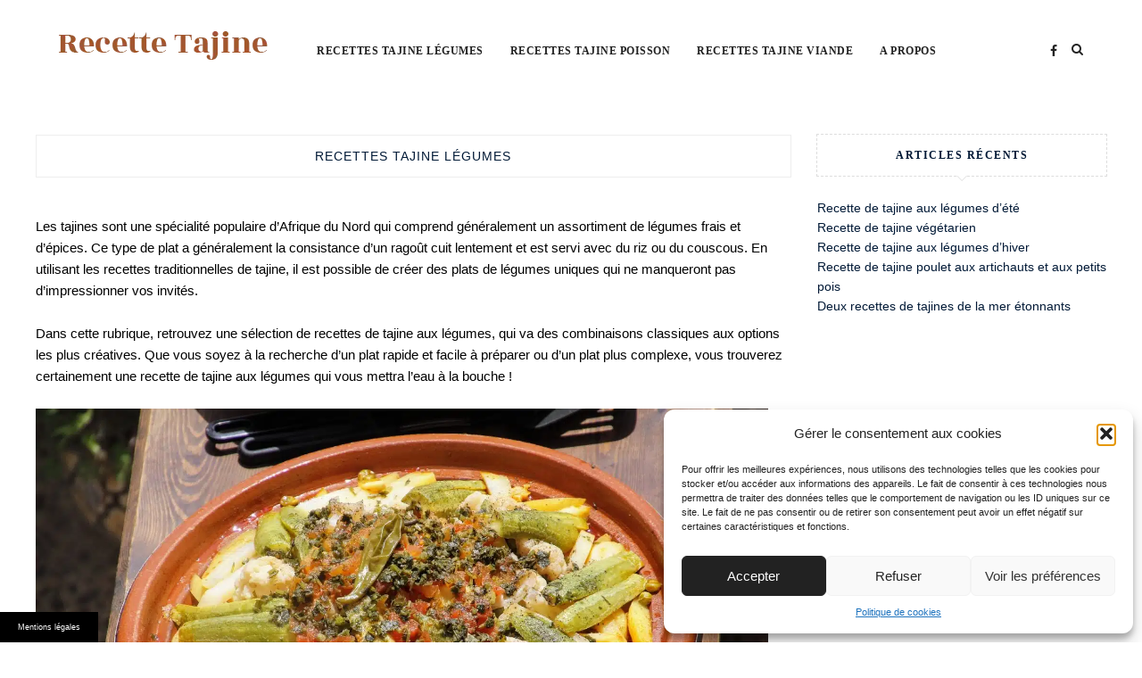

--- FILE ---
content_type: text/html; charset=UTF-8
request_url: https://www.recette-tajine.fr/recettes-tajine-legumes
body_size: 17521
content:

<!DOCTYPE html>
<html lang="fr-FR">
<head>
    <meta charset="UTF-8" />
    <meta name="viewport" content="width=device-width, initial-scale=1.0" />

    <link rel="profile" href="https://gmpg.org/xfn/11" />

    

    <meta name='robots' content='index, follow, max-image-preview:large, max-snippet:-1, max-video-preview:-1' />
	<style>img:is([sizes="auto" i], [sizes^="auto," i]) { contain-intrinsic-size: 3000px 1500px }</style>
	
<!-- Social Warfare v4.5.6 https://warfareplugins.com - BEGINNING OF OUTPUT -->
<style>
	@font-face {
		font-family: "sw-icon-font";
		src:url("https://www.recette-tajine.fr/wp-content/plugins/social-warfare/assets/fonts/sw-icon-font.eot?ver=4.5.6");
		src:url("https://www.recette-tajine.fr/wp-content/plugins/social-warfare/assets/fonts/sw-icon-font.eot?ver=4.5.6#iefix") format("embedded-opentype"),
		url("https://www.recette-tajine.fr/wp-content/plugins/social-warfare/assets/fonts/sw-icon-font.woff?ver=4.5.6") format("woff"),
		url("https://www.recette-tajine.fr/wp-content/plugins/social-warfare/assets/fonts/sw-icon-font.ttf?ver=4.5.6") format("truetype"),
		url("https://www.recette-tajine.fr/wp-content/plugins/social-warfare/assets/fonts/sw-icon-font.svg?ver=4.5.6#1445203416") format("svg");
		font-weight: normal;
		font-style: normal;
		font-display:block;
	}
</style>
<!-- Social Warfare v4.5.6 https://warfareplugins.com - END OF OUTPUT -->


	<!-- This site is optimized with the Yoast SEO plugin v26.0 - https://yoast.com/wordpress/plugins/seo/ -->
	<title>Recettes tajine légumes - Recette Tajine</title>
	<meta name="description" content="Retrouvez toutes nos recettes de tajine aux légumes, allant des combinaisons classiques aux options les plus créatives !" />
	<link rel="canonical" href="https://www.recette-tajine.fr/recettes-tajine-legumes" />
	<script type="application/ld+json" class="yoast-schema-graph">{"@context":"https://schema.org","@graph":[{"@type":"CollectionPage","@id":"https://www.recette-tajine.fr/recettes-tajine-legumes","url":"https://www.recette-tajine.fr/recettes-tajine-legumes","name":"Recettes tajine légumes - Recette Tajine","isPartOf":{"@id":"https://www.recette-tajine.fr/#website"},"primaryImageOfPage":{"@id":"https://www.recette-tajine.fr/recettes-tajine-legumes#primaryimage"},"image":{"@id":"https://www.recette-tajine.fr/recettes-tajine-legumes#primaryimage"},"thumbnailUrl":"https://www.recette-tajine.fr/wp-content/uploads/sites/180/2023/05/tajine-legumes-ete.jpg","description":"Retrouvez toutes nos recettes de tajine aux légumes, allant des combinaisons classiques aux options les plus créatives !","breadcrumb":{"@id":"https://www.recette-tajine.fr/recettes-tajine-legumes#breadcrumb"},"inLanguage":"fr-FR"},{"@type":"ImageObject","inLanguage":"fr-FR","@id":"https://www.recette-tajine.fr/recettes-tajine-legumes#primaryimage","url":"https://www.recette-tajine.fr/wp-content/uploads/sites/180/2023/05/tajine-legumes-ete.jpg","contentUrl":"https://www.recette-tajine.fr/wp-content/uploads/sites/180/2023/05/tajine-legumes-ete.jpg","width":1920,"height":1280},{"@type":"BreadcrumbList","@id":"https://www.recette-tajine.fr/recettes-tajine-legumes#breadcrumb","itemListElement":[{"@type":"ListItem","position":1,"name":"Accueil","item":"https://www.recette-tajine.fr/"},{"@type":"ListItem","position":2,"name":"Recettes tajine légumes"}]},{"@type":"WebSite","@id":"https://www.recette-tajine.fr/#website","url":"https://www.recette-tajine.fr/","name":"Recette Tajine","description":"Le tajine et ses variantes","publisher":{"@id":"https://www.recette-tajine.fr/#organization"},"potentialAction":[{"@type":"SearchAction","target":{"@type":"EntryPoint","urlTemplate":"https://www.recette-tajine.fr/?s={search_term_string}"},"query-input":{"@type":"PropertyValueSpecification","valueRequired":true,"valueName":"search_term_string"}}],"inLanguage":"fr-FR"},{"@type":"Organization","@id":"https://www.recette-tajine.fr/#organization","name":"Recette Tajine","url":"https://www.recette-tajine.fr/","logo":{"@type":"ImageObject","inLanguage":"fr-FR","@id":"https://www.recette-tajine.fr/#/schema/logo/image/","url":"https://www.recette-tajine.fr/wp-content/uploads/sites/180/2023/05/recette-tajine-logo.png","contentUrl":"https://www.recette-tajine.fr/wp-content/uploads/sites/180/2023/05/recette-tajine-logo.png","width":236,"height":45,"caption":"Recette Tajine"},"image":{"@id":"https://www.recette-tajine.fr/#/schema/logo/image/"}}]}</script>
	<!-- / Yoast SEO plugin. -->


<link rel='dns-prefetch' href='//www.recette-tajine.fr' />
<link rel='dns-prefetch' href='//assets.pinterest.com' />
<link rel='dns-prefetch' href='//fonts.googleapis.com' />

<link rel="alternate" type="application/rss+xml" title="Recette Tajine &raquo; Flux" href="https://www.recette-tajine.fr/feed" />
<link rel="alternate" type="application/rss+xml" title="Recette Tajine &raquo; Flux de la catégorie Recettes tajine légumes" href="https://www.recette-tajine.fr/recettes-tajine-legumes/feed" />
<link rel='stylesheet' id='social-warfare-block-css-css' href='https://www.recette-tajine.fr/wp-content/plugins/social-warfare/assets/js/post-editor/dist/blocks.style.build.css' type='text/css' media='all' />
<style id='wp-emoji-styles-inline-css' type='text/css'>

	img.wp-smiley, img.emoji {
		display: inline !important;
		border: none !important;
		box-shadow: none !important;
		height: 1em !important;
		width: 1em !important;
		margin: 0 0.07em !important;
		vertical-align: -0.1em !important;
		background: none !important;
		padding: 0 !important;
	}
</style>
<link rel='stylesheet' id='wp-block-library-css' href='https://www.recette-tajine.fr/wp-includes/css/dist/block-library/style.min.css' type='text/css' media='all' />
<style id='wp-block-library-theme-inline-css' type='text/css'>
.wp-block-audio :where(figcaption){color:#555;font-size:13px;text-align:center}.is-dark-theme .wp-block-audio :where(figcaption){color:#ffffffa6}.wp-block-audio{margin:0 0 1em}.wp-block-code{border:1px solid #ccc;border-radius:4px;font-family:Menlo,Consolas,monaco,monospace;padding:.8em 1em}.wp-block-embed :where(figcaption){color:#555;font-size:13px;text-align:center}.is-dark-theme .wp-block-embed :where(figcaption){color:#ffffffa6}.wp-block-embed{margin:0 0 1em}.blocks-gallery-caption{color:#555;font-size:13px;text-align:center}.is-dark-theme .blocks-gallery-caption{color:#ffffffa6}:root :where(.wp-block-image figcaption){color:#555;font-size:13px;text-align:center}.is-dark-theme :root :where(.wp-block-image figcaption){color:#ffffffa6}.wp-block-image{margin:0 0 1em}.wp-block-pullquote{border-bottom:4px solid;border-top:4px solid;color:currentColor;margin-bottom:1.75em}.wp-block-pullquote cite,.wp-block-pullquote footer,.wp-block-pullquote__citation{color:currentColor;font-size:.8125em;font-style:normal;text-transform:uppercase}.wp-block-quote{border-left:.25em solid;margin:0 0 1.75em;padding-left:1em}.wp-block-quote cite,.wp-block-quote footer{color:currentColor;font-size:.8125em;font-style:normal;position:relative}.wp-block-quote:where(.has-text-align-right){border-left:none;border-right:.25em solid;padding-left:0;padding-right:1em}.wp-block-quote:where(.has-text-align-center){border:none;padding-left:0}.wp-block-quote.is-large,.wp-block-quote.is-style-large,.wp-block-quote:where(.is-style-plain){border:none}.wp-block-search .wp-block-search__label{font-weight:700}.wp-block-search__button{border:1px solid #ccc;padding:.375em .625em}:where(.wp-block-group.has-background){padding:1.25em 2.375em}.wp-block-separator.has-css-opacity{opacity:.4}.wp-block-separator{border:none;border-bottom:2px solid;margin-left:auto;margin-right:auto}.wp-block-separator.has-alpha-channel-opacity{opacity:1}.wp-block-separator:not(.is-style-wide):not(.is-style-dots){width:100px}.wp-block-separator.has-background:not(.is-style-dots){border-bottom:none;height:1px}.wp-block-separator.has-background:not(.is-style-wide):not(.is-style-dots){height:2px}.wp-block-table{margin:0 0 1em}.wp-block-table td,.wp-block-table th{word-break:normal}.wp-block-table :where(figcaption){color:#555;font-size:13px;text-align:center}.is-dark-theme .wp-block-table :where(figcaption){color:#ffffffa6}.wp-block-video :where(figcaption){color:#555;font-size:13px;text-align:center}.is-dark-theme .wp-block-video :where(figcaption){color:#ffffffa6}.wp-block-video{margin:0 0 1em}:root :where(.wp-block-template-part.has-background){margin-bottom:0;margin-top:0;padding:1.25em 2.375em}
</style>
<style id='classic-theme-styles-inline-css' type='text/css'>
/*! This file is auto-generated */
.wp-block-button__link{color:#fff;background-color:#32373c;border-radius:9999px;box-shadow:none;text-decoration:none;padding:calc(.667em + 2px) calc(1.333em + 2px);font-size:1.125em}.wp-block-file__button{background:#32373c;color:#fff;text-decoration:none}
</style>
<link rel='stylesheet' id='wpzoom-rcb-block-style-css-css' href='https://www.recette-tajine.fr/wp-content/plugins/recipe-card-blocks-by-wpzoom/dist/blocks.style.build.css' type='text/css' media='all' />
<link rel='stylesheet' id='wpzoom-rcb-block-icon-fonts-css-css' href='https://www.recette-tajine.fr/wp-content/plugins/recipe-card-blocks-by-wpzoom/dist/assets/css/icon-fonts.build.css' type='text/css' media='all' />
<style id='global-styles-inline-css' type='text/css'>
:root{--wp--preset--aspect-ratio--square: 1;--wp--preset--aspect-ratio--4-3: 4/3;--wp--preset--aspect-ratio--3-4: 3/4;--wp--preset--aspect-ratio--3-2: 3/2;--wp--preset--aspect-ratio--2-3: 2/3;--wp--preset--aspect-ratio--16-9: 16/9;--wp--preset--aspect-ratio--9-16: 9/16;--wp--preset--color--black: #000000;--wp--preset--color--cyan-bluish-gray: #abb8c3;--wp--preset--color--white: #ffffff;--wp--preset--color--pale-pink: #f78da7;--wp--preset--color--vivid-red: #cf2e2e;--wp--preset--color--luminous-vivid-orange: #ff6900;--wp--preset--color--luminous-vivid-amber: #fcb900;--wp--preset--color--light-green-cyan: #7bdcb5;--wp--preset--color--vivid-green-cyan: #00d084;--wp--preset--color--pale-cyan-blue: #8ed1fc;--wp--preset--color--vivid-cyan-blue: #0693e3;--wp--preset--color--vivid-purple: #9b51e0;--wp--preset--gradient--vivid-cyan-blue-to-vivid-purple: linear-gradient(135deg,rgba(6,147,227,1) 0%,rgb(155,81,224) 100%);--wp--preset--gradient--light-green-cyan-to-vivid-green-cyan: linear-gradient(135deg,rgb(122,220,180) 0%,rgb(0,208,130) 100%);--wp--preset--gradient--luminous-vivid-amber-to-luminous-vivid-orange: linear-gradient(135deg,rgba(252,185,0,1) 0%,rgba(255,105,0,1) 100%);--wp--preset--gradient--luminous-vivid-orange-to-vivid-red: linear-gradient(135deg,rgba(255,105,0,1) 0%,rgb(207,46,46) 100%);--wp--preset--gradient--very-light-gray-to-cyan-bluish-gray: linear-gradient(135deg,rgb(238,238,238) 0%,rgb(169,184,195) 100%);--wp--preset--gradient--cool-to-warm-spectrum: linear-gradient(135deg,rgb(74,234,220) 0%,rgb(151,120,209) 20%,rgb(207,42,186) 40%,rgb(238,44,130) 60%,rgb(251,105,98) 80%,rgb(254,248,76) 100%);--wp--preset--gradient--blush-light-purple: linear-gradient(135deg,rgb(255,206,236) 0%,rgb(152,150,240) 100%);--wp--preset--gradient--blush-bordeaux: linear-gradient(135deg,rgb(254,205,165) 0%,rgb(254,45,45) 50%,rgb(107,0,62) 100%);--wp--preset--gradient--luminous-dusk: linear-gradient(135deg,rgb(255,203,112) 0%,rgb(199,81,192) 50%,rgb(65,88,208) 100%);--wp--preset--gradient--pale-ocean: linear-gradient(135deg,rgb(255,245,203) 0%,rgb(182,227,212) 50%,rgb(51,167,181) 100%);--wp--preset--gradient--electric-grass: linear-gradient(135deg,rgb(202,248,128) 0%,rgb(113,206,126) 100%);--wp--preset--gradient--midnight: linear-gradient(135deg,rgb(2,3,129) 0%,rgb(40,116,252) 100%);--wp--preset--font-size--small: 13px;--wp--preset--font-size--medium: 20px;--wp--preset--font-size--large: 36px;--wp--preset--font-size--x-large: 42px;--wp--preset--spacing--20: 0.44rem;--wp--preset--spacing--30: 0.67rem;--wp--preset--spacing--40: 1rem;--wp--preset--spacing--50: 1.5rem;--wp--preset--spacing--60: 2.25rem;--wp--preset--spacing--70: 3.38rem;--wp--preset--spacing--80: 5.06rem;--wp--preset--shadow--natural: 6px 6px 9px rgba(0, 0, 0, 0.2);--wp--preset--shadow--deep: 12px 12px 50px rgba(0, 0, 0, 0.4);--wp--preset--shadow--sharp: 6px 6px 0px rgba(0, 0, 0, 0.2);--wp--preset--shadow--outlined: 6px 6px 0px -3px rgba(255, 255, 255, 1), 6px 6px rgba(0, 0, 0, 1);--wp--preset--shadow--crisp: 6px 6px 0px rgba(0, 0, 0, 1);}:where(.is-layout-flex){gap: 0.5em;}:where(.is-layout-grid){gap: 0.5em;}body .is-layout-flex{display: flex;}.is-layout-flex{flex-wrap: wrap;align-items: center;}.is-layout-flex > :is(*, div){margin: 0;}body .is-layout-grid{display: grid;}.is-layout-grid > :is(*, div){margin: 0;}:where(.wp-block-columns.is-layout-flex){gap: 2em;}:where(.wp-block-columns.is-layout-grid){gap: 2em;}:where(.wp-block-post-template.is-layout-flex){gap: 1.25em;}:where(.wp-block-post-template.is-layout-grid){gap: 1.25em;}.has-black-color{color: var(--wp--preset--color--black) !important;}.has-cyan-bluish-gray-color{color: var(--wp--preset--color--cyan-bluish-gray) !important;}.has-white-color{color: var(--wp--preset--color--white) !important;}.has-pale-pink-color{color: var(--wp--preset--color--pale-pink) !important;}.has-vivid-red-color{color: var(--wp--preset--color--vivid-red) !important;}.has-luminous-vivid-orange-color{color: var(--wp--preset--color--luminous-vivid-orange) !important;}.has-luminous-vivid-amber-color{color: var(--wp--preset--color--luminous-vivid-amber) !important;}.has-light-green-cyan-color{color: var(--wp--preset--color--light-green-cyan) !important;}.has-vivid-green-cyan-color{color: var(--wp--preset--color--vivid-green-cyan) !important;}.has-pale-cyan-blue-color{color: var(--wp--preset--color--pale-cyan-blue) !important;}.has-vivid-cyan-blue-color{color: var(--wp--preset--color--vivid-cyan-blue) !important;}.has-vivid-purple-color{color: var(--wp--preset--color--vivid-purple) !important;}.has-black-background-color{background-color: var(--wp--preset--color--black) !important;}.has-cyan-bluish-gray-background-color{background-color: var(--wp--preset--color--cyan-bluish-gray) !important;}.has-white-background-color{background-color: var(--wp--preset--color--white) !important;}.has-pale-pink-background-color{background-color: var(--wp--preset--color--pale-pink) !important;}.has-vivid-red-background-color{background-color: var(--wp--preset--color--vivid-red) !important;}.has-luminous-vivid-orange-background-color{background-color: var(--wp--preset--color--luminous-vivid-orange) !important;}.has-luminous-vivid-amber-background-color{background-color: var(--wp--preset--color--luminous-vivid-amber) !important;}.has-light-green-cyan-background-color{background-color: var(--wp--preset--color--light-green-cyan) !important;}.has-vivid-green-cyan-background-color{background-color: var(--wp--preset--color--vivid-green-cyan) !important;}.has-pale-cyan-blue-background-color{background-color: var(--wp--preset--color--pale-cyan-blue) !important;}.has-vivid-cyan-blue-background-color{background-color: var(--wp--preset--color--vivid-cyan-blue) !important;}.has-vivid-purple-background-color{background-color: var(--wp--preset--color--vivid-purple) !important;}.has-black-border-color{border-color: var(--wp--preset--color--black) !important;}.has-cyan-bluish-gray-border-color{border-color: var(--wp--preset--color--cyan-bluish-gray) !important;}.has-white-border-color{border-color: var(--wp--preset--color--white) !important;}.has-pale-pink-border-color{border-color: var(--wp--preset--color--pale-pink) !important;}.has-vivid-red-border-color{border-color: var(--wp--preset--color--vivid-red) !important;}.has-luminous-vivid-orange-border-color{border-color: var(--wp--preset--color--luminous-vivid-orange) !important;}.has-luminous-vivid-amber-border-color{border-color: var(--wp--preset--color--luminous-vivid-amber) !important;}.has-light-green-cyan-border-color{border-color: var(--wp--preset--color--light-green-cyan) !important;}.has-vivid-green-cyan-border-color{border-color: var(--wp--preset--color--vivid-green-cyan) !important;}.has-pale-cyan-blue-border-color{border-color: var(--wp--preset--color--pale-cyan-blue) !important;}.has-vivid-cyan-blue-border-color{border-color: var(--wp--preset--color--vivid-cyan-blue) !important;}.has-vivid-purple-border-color{border-color: var(--wp--preset--color--vivid-purple) !important;}.has-vivid-cyan-blue-to-vivid-purple-gradient-background{background: var(--wp--preset--gradient--vivid-cyan-blue-to-vivid-purple) !important;}.has-light-green-cyan-to-vivid-green-cyan-gradient-background{background: var(--wp--preset--gradient--light-green-cyan-to-vivid-green-cyan) !important;}.has-luminous-vivid-amber-to-luminous-vivid-orange-gradient-background{background: var(--wp--preset--gradient--luminous-vivid-amber-to-luminous-vivid-orange) !important;}.has-luminous-vivid-orange-to-vivid-red-gradient-background{background: var(--wp--preset--gradient--luminous-vivid-orange-to-vivid-red) !important;}.has-very-light-gray-to-cyan-bluish-gray-gradient-background{background: var(--wp--preset--gradient--very-light-gray-to-cyan-bluish-gray) !important;}.has-cool-to-warm-spectrum-gradient-background{background: var(--wp--preset--gradient--cool-to-warm-spectrum) !important;}.has-blush-light-purple-gradient-background{background: var(--wp--preset--gradient--blush-light-purple) !important;}.has-blush-bordeaux-gradient-background{background: var(--wp--preset--gradient--blush-bordeaux) !important;}.has-luminous-dusk-gradient-background{background: var(--wp--preset--gradient--luminous-dusk) !important;}.has-pale-ocean-gradient-background{background: var(--wp--preset--gradient--pale-ocean) !important;}.has-electric-grass-gradient-background{background: var(--wp--preset--gradient--electric-grass) !important;}.has-midnight-gradient-background{background: var(--wp--preset--gradient--midnight) !important;}.has-small-font-size{font-size: var(--wp--preset--font-size--small) !important;}.has-medium-font-size{font-size: var(--wp--preset--font-size--medium) !important;}.has-large-font-size{font-size: var(--wp--preset--font-size--large) !important;}.has-x-large-font-size{font-size: var(--wp--preset--font-size--x-large) !important;}
:where(.wp-block-post-template.is-layout-flex){gap: 1.25em;}:where(.wp-block-post-template.is-layout-grid){gap: 1.25em;}
:where(.wp-block-columns.is-layout-flex){gap: 2em;}:where(.wp-block-columns.is-layout-grid){gap: 2em;}
:root :where(.wp-block-pullquote){font-size: 1.5em;line-height: 1.6;}
</style>
<link rel='stylesheet' id='simple-banner-style-css' href='https://www.recette-tajine.fr/wp-content/plugins/simple-banner/simple-banner.css' type='text/css' media='all' />
<link rel='stylesheet' id='cmplz-general-css' href='https://www.recette-tajine.fr/wp-content/plugins/complianz-gdpr-premium-multisite/assets/css/cookieblocker.min.css' type='text/css' media='all' />
<link rel='stylesheet' id='ez-toc-css' href='https://www.recette-tajine.fr/wp-content/plugins/easy-table-of-contents/assets/css/screen.min.css' type='text/css' media='all' />
<style id='ez-toc-inline-css' type='text/css'>
div#ez-toc-container .ez-toc-title {font-size: 120%;}div#ez-toc-container .ez-toc-title {font-weight: 500;}div#ez-toc-container ul li , div#ez-toc-container ul li a {font-size: 95%;}div#ez-toc-container ul li , div#ez-toc-container ul li a {font-weight: 500;}div#ez-toc-container nav ul ul li {font-size: 90%;}
.ez-toc-container-direction {direction: ltr;}.ez-toc-counter ul{counter-reset: item ;}.ez-toc-counter nav ul li a::before {content: counters(item, '.', decimal) '. ';display: inline-block;counter-increment: item;flex-grow: 0;flex-shrink: 0;margin-right: .2em; float: left; }.ez-toc-widget-direction {direction: ltr;}.ez-toc-widget-container ul{counter-reset: item ;}.ez-toc-widget-container nav ul li a::before {content: counters(item, '.', decimal) '. ';display: inline-block;counter-increment: item;flex-grow: 0;flex-shrink: 0;margin-right: .2em; float: left; }
</style>
<link rel='stylesheet' id='social_warfare-css' href='https://www.recette-tajine.fr/wp-content/plugins/social-warfare/assets/css/style.min.css' type='text/css' media='all' />
<link rel='stylesheet' id='parent-style-css' href='https://www.recette-tajine.fr/wp-content/themes/villanelle/style.css' type='text/css' media='all' />
<link rel='stylesheet' id='villanelle-style-css' href='https://www.recette-tajine.fr/wp-content/themes/child-villanelle/style.css' type='text/css' media='all' />
<link rel='stylesheet' id='villanelle-font-awesome-css' href='https://www.recette-tajine.fr/wp-content/themes/villanelle/includes/css/font-awesome.css' type='text/css' media='screen' />
<link rel='stylesheet' id='villanelle-responsive-css' href='https://www.recette-tajine.fr/wp-content/themes/villanelle/css/responsive.css' type='text/css' media='all' />
<link data-service="google-fonts" data-category="marketing" rel='stylesheet' id='villanelle-playfair-display-google-fonts-css' data-href='https://fonts.googleapis.com/css2?family=Playfair+Display:wght@400;700' type='text/css' media='all' />
<link data-service="google-fonts" data-category="marketing" rel='stylesheet' id='villanelle-open-sans-google-fonts-css' data-href='https://fonts.googleapis.com/css?family=Open+Sans:400,600,700' type='text/css' media='all' />
<link data-service="google-fonts" data-category="marketing" rel='stylesheet' id='villanelle-raleway-google-fonts-css' data-href='https://fonts.googleapis.com/css2?family=Raleway:wght@300;600;800;900' type='text/css' media='all' />
<script type="text/javascript" src="https://www.recette-tajine.fr/wp-includes/js/jquery/jquery.min.js" id="jquery-core-js"></script>
<script type="text/javascript" src="https://www.recette-tajine.fr/wp-includes/js/jquery/jquery-migrate.min.js" id="jquery-migrate-js"></script>
<script type="text/javascript" id="simple-banner-script-js-before">
/* <![CDATA[ */
const simpleBannerScriptParams = {"pro_version_enabled":false,"debug_mode":false,"id":216,"version":"3.1.1","banner_params":[{"hide_simple_banner":"no","simple_banner_prepend_element":false,"simple_banner_position":"footer","header_margin":false,"header_padding":false,"wp_body_open_enabled":false,"wp_body_open":true,"simple_banner_z_index":false,"simple_banner_text":"<a class=\"mb\" style=\"color:#fff;cursor: pointer\">Mentions l\u00e9gales<\/a><\/span>","disabled_on_current_page":false,"disabled_pages_array":[],"is_current_page_a_post":true,"disabled_on_posts":false,"simple_banner_disabled_page_paths":false,"simple_banner_font_size":"10","simple_banner_color":"#000000","simple_banner_text_color":"","simple_banner_link_color":"","simple_banner_close_color":"","simple_banner_custom_css":"max-width:110px;","simple_banner_scrolling_custom_css":"","simple_banner_text_custom_css":"font-weight:normal;font-size:9px;\r\ntext-align:left;","simple_banner_button_css":"","site_custom_css":false,"keep_site_custom_css":false,"site_custom_js":false,"keep_site_custom_js":false,"close_button_enabled":false,"close_button_expiration":false,"close_button_cookie_set":false,"current_date":{"date":"2025-10-14 04:50:41.079872","timezone_type":3,"timezone":"UTC"},"start_date":{"date":"2025-10-14 06:50:41.079905","timezone_type":3,"timezone":"Europe\/Paris"},"end_date":{"date":"2025-10-14 06:50:41.079912","timezone_type":3,"timezone":"Europe\/Paris"},"simple_banner_start_after_date":false,"simple_banner_remove_after_date":"","simple_banner_insert_inside_element":""}]}
/* ]]> */
</script>
<script type="text/javascript" src="https://www.recette-tajine.fr/wp-content/plugins/simple-banner/simple-banner.js" id="simple-banner-script-js"></script>
<link rel="https://api.w.org/" href="https://www.recette-tajine.fr/wp-json/" /><link rel="alternate" title="JSON" type="application/json" href="https://www.recette-tajine.fr/wp-json/wp/v2/categories/625" /><link rel="EditURI" type="application/rsd+xml" title="RSD" href="https://www.recette-tajine.fr/xmlrpc.php?rsd" />

<style id="simple-banner-position" type="text/css">.simple-banner{position:fixed;bottom:0;}</style><style id="simple-banner-font-size" type="text/css">.simple-banner .simple-banner-text{font-size:10;}</style><style id="simple-banner-background-color" type="text/css">.simple-banner{background:#000000;}</style><style id="simple-banner-text-color" type="text/css">.simple-banner .simple-banner-text{color: #ffffff;}</style><style id="simple-banner-link-color" type="text/css">.simple-banner .simple-banner-text a{color:#f16521;}</style><style id="simple-banner-z-index" type="text/css">.simple-banner{z-index: 99999;}</style><style id="simple-banner-custom-css" type="text/css">.simple-banner{max-width:110px;}</style><style id="simple-banner-text-custom-css" type="text/css">.simple-banner .simple-banner-text{font-weight:normal;font-size:9px;
text-align:left;}</style><style id="simple-banner-site-custom-css-dummy" type="text/css"></style><script id="simple-banner-site-custom-js-dummy" type="text/javascript"></script>			<style>.cmplz-hidden {
					display: none !important;
				}</style>    <style type="text/css">
        .below-slider-wrapper input[type="submit"], .readmore:hover,::selection,#sidebar .widget_categories li a:hover + span, .footer-inside .widget_categories li a:hover + span,.widget_archive li a:hover + span,.navigation li a:hover, .navigation li.active a,#commentform #submit:hover, .wpcf7-submit:hover ,#searchsubmit,#credits:hover, .below-slider-wrapper .mc4wp-form input[type="submit"],#commentform #submit, .wpcf7-submit,.featured-box-item:hover h4{  background:; }

        #searchform input, #secondary #searchform #searchsubmit,.readmore:hover,.navigation li a:hover, .navigation li.active a,#commentform #submit, .wpcf7-submit {  border-color:; }

        a:hover,.scroll-post .post-category a, .slick-dots li.slick-active button:before,#sidebar a:hover,.theme-author a,.post-content a,.villanelle_bio_section a,#commentform #submit, .wpcf7-submit,.bar a:hover, .side-pop.list:hover .side-count,.post-list .post .entry-title a:hover, #content .entry-title a:hover{  color:; }

        .logo-text a,.logo-text h1 a , .logo-text span{ color:#blank; }
        .logo-text h1 a:hover{ color: }
        .villanelle-top-bar.header2 .headerwrap,.slicknav_menu,.header3-wrap{ background: }
        .villanelle-top-bar a,#modal-1 a,button#open-trigger{ color: }
        
    </style>
    <link rel="icon" href="https://www.recette-tajine.fr/wp-content/uploads/sites/180/2023/05/cropped-recette-tajine-favicon-32x32.png" sizes="32x32" />
<link rel="icon" href="https://www.recette-tajine.fr/wp-content/uploads/sites/180/2023/05/cropped-recette-tajine-favicon-192x192.png" sizes="192x192" />
<link rel="apple-touch-icon" href="https://www.recette-tajine.fr/wp-content/uploads/sites/180/2023/05/cropped-recette-tajine-favicon-180x180.png" />
<meta name="msapplication-TileImage" content="https://www.recette-tajine.fr/wp-content/uploads/sites/180/2023/05/cropped-recette-tajine-favicon-270x270.png" />

    <style>
        .slider-wrapper23{
            opacity: 0;
            visibility: hidden;
            transition: opacity 1s ease;
            -webkit-transition: opacity 1s ease;
        }
    </style>
<meta name="generator" content="WP Rocket 3.19.4" data-wpr-features="wpr_preload_links wpr_desktop" /></head>

<body data-rsssl=1 data-cmplz=1 class="archive category category-recettes-tajine-legumes category-625 wp-custom-logo wp-embed-responsive wp-theme-villanelle wp-child-theme-child-villanelle">

<a class="skip-link" href="#content">Skip to main content</a>
<div data-rocket-location-hash="e8e165b1fb943aea2b847a6b66c274ee" id="wrapper" class="clearfix">

    

    <div data-rocket-location-hash="11d1049c0f8430dba4516f2ae72ae6b6" class="villanelle-top-bar header1">
        <div data-rocket-location-hash="5593967a4ac675faa06ab56d701f0b21" class="header1-wrap">
        <div class="menu-wrap">
            <div class="header-inside clearfix">
                <div class="hearder-holder">
                    

                        <div class="logo-default">
                            <div class="logo-text">

                                <a href="https://www.recette-tajine.fr/" class="custom-logo-link" rel="home"><picture class="custom-logo" decoding="async">
<source type="image/webp" srcset="https://www.recette-tajine.fr/wp-content/uploads/sites/180/2023/05/recette-tajine-logo.png.webp 236w, https://www.recette-tajine.fr/wp-content/uploads/sites/180/2023/05/recette-tajine-logo-200x38.png.webp 200w" sizes="(max-width: 236px) 100vw, 236px"/>
<img width="236" height="45" src="https://www.recette-tajine.fr/wp-content/uploads/sites/180/2023/05/recette-tajine-logo.png" alt="Recette Tajine" decoding="async" srcset="https://www.recette-tajine.fr/wp-content/uploads/sites/180/2023/05/recette-tajine-logo.png 236w, https://www.recette-tajine.fr/wp-content/uploads/sites/180/2023/05/recette-tajine-logo-200x38.png 200w" sizes="(max-width: 236px) 100vw, 236px"/>
</picture>
</a><!-- otherwise show the site title and description -->

                            </div>

                        </div>

                    



                    

                </div>

            </div><!-- header inside -->

            
                <div class="top-bar">
                    <div class="menu-wrap-inner">
                        <a class="menu-toggle" href="#"><i class="fa fa-bars"></i></a>
                        <div class="menu-menu-container"><ul id="menu-menu" class="main-nav clearfix"><li id="menu-item-186" class="menu-item menu-item-type-taxonomy menu-item-object-category current-menu-item menu-item-186"><a href="https://www.recette-tajine.fr/recettes-tajine-legumes" aria-current="page">Recettes tajine légumes</a></li>
<li id="menu-item-187" class="menu-item menu-item-type-taxonomy menu-item-object-category menu-item-187"><a href="https://www.recette-tajine.fr/recettes-tajine-poisson">Recettes tajine poisson</a></li>
<li id="menu-item-188" class="menu-item menu-item-type-taxonomy menu-item-object-category menu-item-188"><a href="https://www.recette-tajine.fr/recettes-tajine-viande">Recettes tajine viande</a></li>
<li id="menu-item-267" class="menu-item menu-item-type-post_type menu-item-object-page menu-item-267"><a href="https://www.recette-tajine.fr/a-propos">A propos</a></li>
</ul></div>

                    </div>
                </div><!-- top bar -->
            




        </div>
        <div class="social-links">

            <div class="socials">

                
                    <a href="https://www.facebook.com/profile.php?id=100068544192873" class="facebook" data-villanelle-title="Facebook" target="_blank"><span class="font-icon-social-facebook"><i class="fa fa-facebook"></i></span></a>
                

                


                

                

                
                
                
                
                
                
                
                
                

                
                    <button class="button ct_icon search" id="open-trigger">
                        <i class="fa fa-search"></i>
                    </button>


                    <div class="modal micromodal-slide" id="modal-1" aria-hidden="true">
                        <div class="modal__overlay" tabindex="-1" data-micromodal-close>
                            <div class="modal__container" role="dialog" aria-modal="true" aria-labelledby="modal-1-title">

                                <main class="modal__content" id="modal-1-content">
                                    <div id="modal-1-content">
                                        
	
	<form method="get" id="searchform" action="https://www.recette-tajine.fr/" role="search">
		<label for="s" class="assistive-text">Rechercher</label>
		<input type="text" class="field" placeholder="Rechercher"  name="s" value="" id="s" />
		<input type="submit" class="submit" name="submit" id="searchsubmit" value="Rechercher" />
	</form>

                                    </div>
                                </main>

                            </div>
                            <button class="button" id="close-trigger">
                                <i class="fa fa-close"></i>
                            </button>
                        </div>
                    </div>

                
            </div>
        </div>
        </div>
    </div><!-- top bar -->


    


    <div data-rocket-location-hash="1b44992431ca37474e4f7080eb9395b4" id="main" class="clearfix">


    <div data-rocket-location-hash="6bf42b465ba14885299a7fe8056844c1" id="content-wrap" class="clearfix">

        <div id="content" class="post-list  ">
            <!-- post navigation -->
            <div class="sub-title">
            <h1>Recettes tajine légumes</h1><div class="taxonomy-description"><p>Les tajines sont une spécialité populaire d&rsquo;Afrique du Nord qui comprend généralement un assortiment de légumes frais et d&rsquo;épices. Ce type de plat a généralement la consistance d&rsquo;un ragoût cuit lentement et est servi avec du riz ou du couscous. En utilisant les recettes traditionnelles de tajine, il est possible de créer des plats de légumes uniques qui ne manqueront pas d&rsquo;impressionner vos invités.</p>
<p>Dans cette rubrique, retrouvez une sélection de recettes de tajine aux légumes, qui va des combinaisons classiques aux options les plus créatives. Que vous soyez à la recherche d’un plat rapide et facile à préparer ou d’un plat plus complexe, vous trouverez certainement une recette de tajine aux légumes qui vous mettra l’eau à la bouche !</p>
</div>
            </div>

            <div class="post-wrap clearfix standard">
                <!-- load the posts -->
                

                    <div class="post post-216 type-post status-publish format-standard has-post-thumbnail hentry category-a-la-une category-recettes-tajine-legumes">
                        <div class="box">

                            

                            <!-- load the video -->
                            

                                <!-- load the featured image -->
                                

                                    
                                        <div class="featured-image-wrap"><a class="featured-image" href="https://www.recette-tajine.fr/recette-de-tajine-aux-legumes-ete.html" title="Recette de tajine aux légumes d&rsquo;été"><picture class="attachment-large-image size-large-image wp-post-image" decoding="async" fetchpriority="high">
<source type="image/webp" srcset="https://www.recette-tajine.fr/wp-content/uploads/sites/180/2023/05/tajine-legumes-ete.jpg.webp 1920w, https://www.recette-tajine.fr/wp-content/uploads/sites/180/2023/05/tajine-legumes-ete-300x200.jpg.webp 300w, https://www.recette-tajine.fr/wp-content/uploads/sites/180/2023/05/tajine-legumes-ete-1024x683.jpg.webp 1024w, https://www.recette-tajine.fr/wp-content/uploads/sites/180/2023/05/tajine-legumes-ete-768x512.jpg.webp 768w, https://www.recette-tajine.fr/wp-content/uploads/sites/180/2023/05/tajine-legumes-ete-1536x1024.jpg.webp 1536w, https://www.recette-tajine.fr/wp-content/uploads/sites/180/2023/05/tajine-legumes-ete-750x500.jpg.webp 750w, https://www.recette-tajine.fr/wp-content/uploads/sites/180/2023/05/tajine-legumes-ete-180x120.jpg.webp 180w, https://www.recette-tajine.fr/wp-content/uploads/sites/180/2023/05/tajine-legumes-ete-900x600.jpg.webp 900w, https://www.recette-tajine.fr/wp-content/uploads/sites/180/2023/05/tajine-legumes-ete-715x477.jpg.webp 715w" sizes="(max-width: 1920px) 100vw, 1920px"/>
<img width="1920" height="1280" src="https://www.recette-tajine.fr/wp-content/uploads/sites/180/2023/05/tajine-legumes-ete.jpg" alt="" decoding="async" fetchpriority="high" srcset="https://www.recette-tajine.fr/wp-content/uploads/sites/180/2023/05/tajine-legumes-ete.jpg 1920w, https://www.recette-tajine.fr/wp-content/uploads/sites/180/2023/05/tajine-legumes-ete-300x200.jpg 300w, https://www.recette-tajine.fr/wp-content/uploads/sites/180/2023/05/tajine-legumes-ete-1024x683.jpg 1024w, https://www.recette-tajine.fr/wp-content/uploads/sites/180/2023/05/tajine-legumes-ete-768x512.jpg 768w, https://www.recette-tajine.fr/wp-content/uploads/sites/180/2023/05/tajine-legumes-ete-1536x1024.jpg 1536w, https://www.recette-tajine.fr/wp-content/uploads/sites/180/2023/05/tajine-legumes-ete-750x500.jpg 750w, https://www.recette-tajine.fr/wp-content/uploads/sites/180/2023/05/tajine-legumes-ete-180x120.jpg 180w, https://www.recette-tajine.fr/wp-content/uploads/sites/180/2023/05/tajine-legumes-ete-900x600.jpg 900w, https://www.recette-tajine.fr/wp-content/uploads/sites/180/2023/05/tajine-legumes-ete-715x477.jpg 715w" sizes="(max-width: 1920px) 100vw, 1920px"/>
</picture>
</a></div>
                                    


                                

                            


                            <div class="title-wrap ">

                                <div class="post-metawrap">
                                    <span class="post-category"><a href="https://www.recette-tajine.fr/recettes-tajine-legumes">Recettes tajine légumes</a></span>
                                    
                                </div>


                                <h2 class="entry-title"><a href="https://www.recette-tajine.fr/recette-de-tajine-aux-legumes-ete.html" title="Recette de tajine aux légumes d&rsquo;été" rel="bookmark">Recette de tajine aux légumes d&rsquo;été</a></h2>

                                <div class="post-content">
                                    

                                        

                                            <p><p>Pour l’été, laissez-vous tenter par des légumes de saison parfumés d’épices enivrants : un tajine de légumes d’été. Régalez vos papilles gourmandes avec cette recette appétissante pleine de couleurs et de soleil. Les saveurs orientales viennent dans votre assiette, alors découvrez tout de suite la recette de tajine aux légumes d’été à essayer chez&#8230;</p>
</p>

                                        

                                       
                                    
                                </div><!-- post content -->

                               


                            </div><!-- title wrap -->




                        </div><!-- box -->
                    </div><!-- post-->

                

                    <div class="post post-208 type-post status-publish format-standard has-post-thumbnail hentry category-a-la-une category-recettes-tajine-legumes">
                        <div class="box">

                            

                            <!-- load the video -->
                            

                                <!-- load the featured image -->
                                

                                    
                                        <div class="featured-image-wrap"><a class="featured-image" href="https://www.recette-tajine.fr/recette-de-tajine-vegetarien.html" title="Recette de tajine végétarien"><picture class="attachment-large-image size-large-image wp-post-image" decoding="async">
<source type="image/webp" srcset="https://www.recette-tajine.fr/wp-content/uploads/sites/180/2023/05/tajine-vegetarien.jpg.webp 1920w, https://www.recette-tajine.fr/wp-content/uploads/sites/180/2023/05/tajine-vegetarien-300x200.jpg.webp 300w, https://www.recette-tajine.fr/wp-content/uploads/sites/180/2023/05/tajine-vegetarien-1024x683.jpg.webp 1024w, https://www.recette-tajine.fr/wp-content/uploads/sites/180/2023/05/tajine-vegetarien-768x512.jpg.webp 768w, https://www.recette-tajine.fr/wp-content/uploads/sites/180/2023/05/tajine-vegetarien-1536x1024.jpg.webp 1536w, https://www.recette-tajine.fr/wp-content/uploads/sites/180/2023/05/tajine-vegetarien-750x500.jpg.webp 750w, https://www.recette-tajine.fr/wp-content/uploads/sites/180/2023/05/tajine-vegetarien-180x120.jpg.webp 180w, https://www.recette-tajine.fr/wp-content/uploads/sites/180/2023/05/tajine-vegetarien-900x600.jpg.webp 900w, https://www.recette-tajine.fr/wp-content/uploads/sites/180/2023/05/tajine-vegetarien-715x477.jpg.webp 715w" sizes="(max-width: 1920px) 100vw, 1920px"/>
<img width="1920" height="1280" src="https://www.recette-tajine.fr/wp-content/uploads/sites/180/2023/05/tajine-vegetarien.jpg" alt="" decoding="async" srcset="https://www.recette-tajine.fr/wp-content/uploads/sites/180/2023/05/tajine-vegetarien.jpg 1920w, https://www.recette-tajine.fr/wp-content/uploads/sites/180/2023/05/tajine-vegetarien-300x200.jpg 300w, https://www.recette-tajine.fr/wp-content/uploads/sites/180/2023/05/tajine-vegetarien-1024x683.jpg 1024w, https://www.recette-tajine.fr/wp-content/uploads/sites/180/2023/05/tajine-vegetarien-768x512.jpg 768w, https://www.recette-tajine.fr/wp-content/uploads/sites/180/2023/05/tajine-vegetarien-1536x1024.jpg 1536w, https://www.recette-tajine.fr/wp-content/uploads/sites/180/2023/05/tajine-vegetarien-750x500.jpg 750w, https://www.recette-tajine.fr/wp-content/uploads/sites/180/2023/05/tajine-vegetarien-180x120.jpg 180w, https://www.recette-tajine.fr/wp-content/uploads/sites/180/2023/05/tajine-vegetarien-900x600.jpg 900w, https://www.recette-tajine.fr/wp-content/uploads/sites/180/2023/05/tajine-vegetarien-715x477.jpg 715w" sizes="(max-width: 1920px) 100vw, 1920px"/>
</picture>
</a></div>
                                    


                                

                            


                            <div class="title-wrap ">

                                <div class="post-metawrap">
                                    <span class="post-category"><a href="https://www.recette-tajine.fr/recettes-tajine-legumes">Recettes tajine légumes</a></span>
                                    
                                </div>


                                <h2 class="entry-title"><a href="https://www.recette-tajine.fr/recette-de-tajine-vegetarien.html" title="Recette de tajine végétarien" rel="bookmark">Recette de tajine végétarien</a></h2>

                                <div class="post-content">
                                    

                                        

                                            <p><p>Le tajine végétarien est très populaire au Maghreb. Il est composé de divers légumes, d&rsquo;épices et de fruits secs. Sa cuisson à feu doux permet de ne pas agresser les légumes et de les laisser s&rsquo;imprégner des différentes épices. Authentique et convivial, ce type de tajine réchauffera les moments du dîner ou les&#8230;</p>
</p>

                                        

                                       
                                    
                                </div><!-- post content -->

                               


                            </div><!-- title wrap -->




                        </div><!-- box -->
                    </div><!-- post-->

                

                    <div class="post post-198 type-post status-publish format-standard has-post-thumbnail hentry category-a-la-une category-recettes-tajine-legumes">
                        <div class="box">

                            

                            <!-- load the video -->
                            

                                <!-- load the featured image -->
                                

                                    
                                        <div class="featured-image-wrap"><a class="featured-image" href="https://www.recette-tajine.fr/recette-de-tajine-aux-legumes-hiver.html" title="Recette de tajine aux légumes d&rsquo;hiver"><picture class="attachment-large-image size-large-image wp-post-image" decoding="async">
<source type="image/webp" srcset="https://www.recette-tajine.fr/wp-content/uploads/sites/180/2023/05/tajine-legume-hiver.jpg.webp 1280w, https://www.recette-tajine.fr/wp-content/uploads/sites/180/2023/05/tajine-legume-hiver-300x200.jpg.webp 300w, https://www.recette-tajine.fr/wp-content/uploads/sites/180/2023/05/tajine-legume-hiver-1024x682.jpg.webp 1024w, https://www.recette-tajine.fr/wp-content/uploads/sites/180/2023/05/tajine-legume-hiver-768x512.jpg.webp 768w, https://www.recette-tajine.fr/wp-content/uploads/sites/180/2023/05/tajine-legume-hiver-750x500.jpg.webp 750w, https://www.recette-tajine.fr/wp-content/uploads/sites/180/2023/05/tajine-legume-hiver-180x120.jpg.webp 180w, https://www.recette-tajine.fr/wp-content/uploads/sites/180/2023/05/tajine-legume-hiver-900x600.jpg.webp 900w, https://www.recette-tajine.fr/wp-content/uploads/sites/180/2023/05/tajine-legume-hiver-715x476.jpg.webp 715w" sizes="(max-width: 1280px) 100vw, 1280px"/>
<img width="1280" height="853" src="https://www.recette-tajine.fr/wp-content/uploads/sites/180/2023/05/tajine-legume-hiver.jpg" alt="" decoding="async" srcset="https://www.recette-tajine.fr/wp-content/uploads/sites/180/2023/05/tajine-legume-hiver.jpg 1280w, https://www.recette-tajine.fr/wp-content/uploads/sites/180/2023/05/tajine-legume-hiver-300x200.jpg 300w, https://www.recette-tajine.fr/wp-content/uploads/sites/180/2023/05/tajine-legume-hiver-1024x682.jpg 1024w, https://www.recette-tajine.fr/wp-content/uploads/sites/180/2023/05/tajine-legume-hiver-768x512.jpg 768w, https://www.recette-tajine.fr/wp-content/uploads/sites/180/2023/05/tajine-legume-hiver-750x500.jpg 750w, https://www.recette-tajine.fr/wp-content/uploads/sites/180/2023/05/tajine-legume-hiver-180x120.jpg 180w, https://www.recette-tajine.fr/wp-content/uploads/sites/180/2023/05/tajine-legume-hiver-900x600.jpg 900w, https://www.recette-tajine.fr/wp-content/uploads/sites/180/2023/05/tajine-legume-hiver-715x476.jpg 715w" sizes="(max-width: 1280px) 100vw, 1280px"/>
</picture>
</a></div>
                                    


                                

                            


                            <div class="title-wrap ">

                                <div class="post-metawrap">
                                    <span class="post-category"><a href="https://www.recette-tajine.fr/recettes-tajine-legumes">Recettes tajine légumes</a></span>
                                    
                                </div>


                                <h2 class="entry-title"><a href="https://www.recette-tajine.fr/recette-de-tajine-aux-legumes-hiver.html" title="Recette de tajine aux légumes d&rsquo;hiver" rel="bookmark">Recette de tajine aux légumes d&rsquo;hiver</a></h2>

                                <div class="post-content">
                                    

                                        

                                            <p><p>Le tajine est une des spécialités de la cuisine traditionnelle maghrébine. Sa préparation, ses ingrédients et ses épices sont assez différents dans chacun des pays du Maghreb, mais le tajine de cet article se rapproche plutôt du tajine marocain. Découvrez la recette de ce délicieux tajine de légumes d’hiver aux épices. Petite note&#8230;</p>
</p>

                                        

                                       
                                    
                                </div><!-- post content -->

                               


                            </div><!-- title wrap -->




                        </div><!-- box -->
                    </div><!-- post-->

                
            </div><!-- post wrap -->

            <!-- post navigation -->
            









<!-- post navigation -->



            
        <!-- end posts -->

        <!-- comments -->
        
    </div><!--content-->

<!-- load the sidebar -->

				<div id="sidebar">
					<!-- load sidebar widgets -->
					
		<div id="recent-posts-3" class="widget clearfix widget_recent_entries">
		<h2 class="widgettitle">Articles récents</h2>

		<ul>
											<li>
					<a href="https://www.recette-tajine.fr/recette-de-tajine-aux-legumes-ete.html">Recette de tajine aux légumes d&rsquo;été</a>
									</li>
											<li>
					<a href="https://www.recette-tajine.fr/recette-de-tajine-vegetarien.html">Recette de tajine végétarien</a>
									</li>
											<li>
					<a href="https://www.recette-tajine.fr/recette-de-tajine-aux-legumes-hiver.html">Recette de tajine aux légumes d&rsquo;hiver</a>
									</li>
											<li>
					<a href="https://www.recette-tajine.fr/recette-de-tajine-poulet-aux-artichauts-aux-petits-pois.html">Recette de tajine poulet aux artichauts et aux petits pois</a>
									</li>
											<li>
					<a href="https://www.recette-tajine.fr/deux-recettes-de-tajines-de-la-mer.html">Deux recettes de tajines de la mer étonnants</a>
									</li>
					</ul>

		</div>				</div><!--sidebar-->

</div><!-- content wrap -->

<!-- load footer -->


			<div data-rocket-location-hash="1086b48818922576224413010bde0482" id="footer" class="clearfix">

                <div id="footer-top">
                    <div class="containers">
                    
                    </div>
                </div>


                <div id="insta_widget_footer">

                    

                </div>
                <div id='credits'>
                        <div class='to_top' title='Scroll To Top'></div>
                    </div>
				<div class="footer-inside clearfix">
                    <div class="containers">
                    


                    <div class="footer-area-wrap">
                    
                    </div>
                    <div class="footer-area-wrap">
                    
                    </div>
                    <div class="footer-area-wrap">
                    
                    </div>
					<div class="footer-copy clearfix">

						<p class="copyright"> &copy; 2025 Recette Tajine  </p>

                        
                    </div>

                    </div>
				</div><!-- footer-inside -->
			</div><!--footer-->
		</div><!-- main -->
	</div><!-- wrapper -->

	<script type="speculationrules">
{"prefetch":[{"source":"document","where":{"and":[{"href_matches":"\/*"},{"not":{"href_matches":["\/wp-*.php","\/wp-admin\/*","\/wp-content\/uploads\/sites\/180\/*","\/wp-content\/*","\/wp-content\/plugins\/*","\/wp-content\/themes\/child-villanelle\/*","\/wp-content\/themes\/villanelle\/*","\/*\\?(.+)"]}},{"not":{"selector_matches":"a[rel~=\"nofollow\"]"}},{"not":{"selector_matches":".no-prefetch, .no-prefetch a"}}]},"eagerness":"conservative"}]}
</script>
<div data-rocket-location-hash="e0b302a99f471da31dcd2e5b80444fd7" class="simple-banner simple-banner-text" style="display:none !important"></div>
<!-- Consent Management powered by Complianz | GDPR/CCPA Cookie Consent https://wordpress.org/plugins/complianz-gdpr -->
<div id="cmplz-cookiebanner-container"><div class="cmplz-cookiebanner cmplz-hidden banner-2 bottom-right-view-preferences optin cmplz-bottom-right cmplz-categories-type-view-preferences" aria-modal="true" data-nosnippet="true" role="dialog" aria-live="polite" aria-labelledby="cmplz-header-2-optin" aria-describedby="cmplz-message-2-optin">
	<div class="cmplz-header">
		<div class="cmplz-logo"></div>
		<div class="cmplz-title" id="cmplz-header-2-optin">Gérer le consentement aux cookies</div>
		<div class="cmplz-close" tabindex="0" role="button" aria-label="close-dialog">
			<svg aria-hidden="true" focusable="false" data-prefix="fas" data-icon="times" class="svg-inline--fa fa-times fa-w-11" role="img" xmlns="http://www.w3.org/2000/svg" viewBox="0 0 352 512"><path fill="currentColor" d="M242.72 256l100.07-100.07c12.28-12.28 12.28-32.19 0-44.48l-22.24-22.24c-12.28-12.28-32.19-12.28-44.48 0L176 189.28 75.93 89.21c-12.28-12.28-32.19-12.28-44.48 0L9.21 111.45c-12.28 12.28-12.28 32.19 0 44.48L109.28 256 9.21 356.07c-12.28 12.28-12.28 32.19 0 44.48l22.24 22.24c12.28 12.28 32.2 12.28 44.48 0L176 322.72l100.07 100.07c12.28 12.28 32.2 12.28 44.48 0l22.24-22.24c12.28-12.28 12.28-32.19 0-44.48L242.72 256z"></path></svg>
		</div>
	</div>

	<div class="cmplz-divider cmplz-divider-header"></div>
	<div class="cmplz-body">
		<div class="cmplz-message" id="cmplz-message-2-optin">Pour offrir les meilleures expériences, nous utilisons des technologies telles que les cookies pour stocker et/ou accéder aux informations des appareils. Le fait de consentir à ces technologies nous permettra de traiter des données telles que le comportement de navigation ou les ID uniques sur ce site. Le fait de ne pas consentir ou de retirer son consentement peut avoir un effet négatif sur certaines caractéristiques et fonctions.</div>
		<!-- categories start -->
		<div class="cmplz-categories">
			<details class="cmplz-category cmplz-functional" >
				<summary>
						<span class="cmplz-category-header">
							<span class="cmplz-category-title">Fonctionnel</span>
							<span class='cmplz-always-active'>
								<span class="cmplz-banner-checkbox">
									<input type="checkbox"
										   id="cmplz-functional-optin"
										   data-category="cmplz_functional"
										   class="cmplz-consent-checkbox cmplz-functional"
										   size="40"
										   value="1"/>
									<label class="cmplz-label" for="cmplz-functional-optin"><span class="screen-reader-text">Fonctionnel</span></label>
								</span>
								Toujours activé							</span>
							<span class="cmplz-icon cmplz-open">
								<svg xmlns="http://www.w3.org/2000/svg" viewBox="0 0 448 512"  height="18" ><path d="M224 416c-8.188 0-16.38-3.125-22.62-9.375l-192-192c-12.5-12.5-12.5-32.75 0-45.25s32.75-12.5 45.25 0L224 338.8l169.4-169.4c12.5-12.5 32.75-12.5 45.25 0s12.5 32.75 0 45.25l-192 192C240.4 412.9 232.2 416 224 416z"/></svg>
							</span>
						</span>
				</summary>
				<div class="cmplz-description">
					<span class="cmplz-description-functional">Le stockage ou l’accès technique est strictement nécessaire dans la finalité d’intérêt légitime de permettre l’utilisation d’un service spécifique explicitement demandé par l’abonné ou l’utilisateur, ou dans le seul but d’effectuer la transmission d’une communication sur un réseau de communications électroniques.</span>
				</div>
			</details>

			<details class="cmplz-category cmplz-preferences" >
				<summary>
						<span class="cmplz-category-header">
							<span class="cmplz-category-title">Préférences</span>
							<span class="cmplz-banner-checkbox">
								<input type="checkbox"
									   id="cmplz-preferences-optin"
									   data-category="cmplz_preferences"
									   class="cmplz-consent-checkbox cmplz-preferences"
									   size="40"
									   value="1"/>
								<label class="cmplz-label" for="cmplz-preferences-optin"><span class="screen-reader-text">Préférences</span></label>
							</span>
							<span class="cmplz-icon cmplz-open">
								<svg xmlns="http://www.w3.org/2000/svg" viewBox="0 0 448 512"  height="18" ><path d="M224 416c-8.188 0-16.38-3.125-22.62-9.375l-192-192c-12.5-12.5-12.5-32.75 0-45.25s32.75-12.5 45.25 0L224 338.8l169.4-169.4c12.5-12.5 32.75-12.5 45.25 0s12.5 32.75 0 45.25l-192 192C240.4 412.9 232.2 416 224 416z"/></svg>
							</span>
						</span>
				</summary>
				<div class="cmplz-description">
					<span class="cmplz-description-preferences">Le stockage ou l’accès technique est nécessaire dans la finalité d’intérêt légitime de stocker des préférences qui ne sont pas demandées par l’abonné ou l’utilisateur.</span>
				</div>
			</details>

			<details class="cmplz-category cmplz-statistics" >
				<summary>
						<span class="cmplz-category-header">
							<span class="cmplz-category-title">Statistiques</span>
							<span class="cmplz-banner-checkbox">
								<input type="checkbox"
									   id="cmplz-statistics-optin"
									   data-category="cmplz_statistics"
									   class="cmplz-consent-checkbox cmplz-statistics"
									   size="40"
									   value="1"/>
								<label class="cmplz-label" for="cmplz-statistics-optin"><span class="screen-reader-text">Statistiques</span></label>
							</span>
							<span class="cmplz-icon cmplz-open">
								<svg xmlns="http://www.w3.org/2000/svg" viewBox="0 0 448 512"  height="18" ><path d="M224 416c-8.188 0-16.38-3.125-22.62-9.375l-192-192c-12.5-12.5-12.5-32.75 0-45.25s32.75-12.5 45.25 0L224 338.8l169.4-169.4c12.5-12.5 32.75-12.5 45.25 0s12.5 32.75 0 45.25l-192 192C240.4 412.9 232.2 416 224 416z"/></svg>
							</span>
						</span>
				</summary>
				<div class="cmplz-description">
					<span class="cmplz-description-statistics">Le stockage ou l’accès technique qui est utilisé exclusivement à des fins statistiques.</span>
					<span class="cmplz-description-statistics-anonymous">Le stockage ou l’accès technique qui est utilisé exclusivement dans des finalités statistiques anonymes. En l’absence d’une assignation à comparaître, d’une conformité volontaire de la part de votre fournisseur d’accès à internet ou d’enregistrements supplémentaires provenant d’une tierce partie, les informations stockées ou extraites à cette seule fin ne peuvent généralement pas être utilisées pour vous identifier.</span>
				</div>
			</details>
			<details class="cmplz-category cmplz-marketing" >
				<summary>
						<span class="cmplz-category-header">
							<span class="cmplz-category-title">Marketing</span>
							<span class="cmplz-banner-checkbox">
								<input type="checkbox"
									   id="cmplz-marketing-optin"
									   data-category="cmplz_marketing"
									   class="cmplz-consent-checkbox cmplz-marketing"
									   size="40"
									   value="1"/>
								<label class="cmplz-label" for="cmplz-marketing-optin"><span class="screen-reader-text">Marketing</span></label>
							</span>
							<span class="cmplz-icon cmplz-open">
								<svg xmlns="http://www.w3.org/2000/svg" viewBox="0 0 448 512"  height="18" ><path d="M224 416c-8.188 0-16.38-3.125-22.62-9.375l-192-192c-12.5-12.5-12.5-32.75 0-45.25s32.75-12.5 45.25 0L224 338.8l169.4-169.4c12.5-12.5 32.75-12.5 45.25 0s12.5 32.75 0 45.25l-192 192C240.4 412.9 232.2 416 224 416z"/></svg>
							</span>
						</span>
				</summary>
				<div class="cmplz-description">
					<span class="cmplz-description-marketing">Le stockage ou l’accès technique est nécessaire pour créer des profils d’utilisateurs afin d’envoyer des publicités, ou pour suivre l’utilisateur sur un site web ou sur plusieurs sites web ayant des finalités marketing similaires.</span>
				</div>
			</details>
		</div><!-- categories end -->
			</div>

	<div class="cmplz-links cmplz-information">
		<a class="cmplz-link cmplz-manage-options cookie-statement" href="#" data-relative_url="#cmplz-manage-consent-container">Gérer les options</a>
		<a class="cmplz-link cmplz-manage-third-parties cookie-statement" href="#" data-relative_url="#cmplz-cookies-overview">Gérer les services</a>
		<a class="cmplz-link cmplz-manage-vendors tcf cookie-statement" href="#" data-relative_url="#cmplz-tcf-wrapper">Gérer {vendor_count} fournisseurs</a>
		<a class="cmplz-link cmplz-external cmplz-read-more-purposes tcf" target="_blank" rel="noopener noreferrer nofollow" href="https://cookiedatabase.org/tcf/purposes/">En savoir plus sur ces finalités</a>
			</div>

	<div class="cmplz-divider cmplz-footer"></div>

	<div class="cmplz-buttons">
		<button class="cmplz-btn cmplz-accept">Accepter</button>
		<button class="cmplz-btn cmplz-deny">Refuser</button>
		<button class="cmplz-btn cmplz-view-preferences">Voir les préférences</button>
		<button class="cmplz-btn cmplz-save-preferences">Enregistrer les préférences</button>
		<a class="cmplz-btn cmplz-manage-options tcf cookie-statement" href="#" data-relative_url="#cmplz-manage-consent-container">Voir les préférences</a>
			</div>

	<div class="cmplz-links cmplz-documents">
		<a class="cmplz-link cookie-statement" href="#" data-relative_url="">{title}</a>
		<a class="cmplz-link privacy-statement" href="#" data-relative_url="">{title}</a>
		<a class="cmplz-link impressum" href="#" data-relative_url="">{title}</a>
			</div>

</div>
</div>
					<div id="cmplz-manage-consent" data-nosnippet="true"><button class="cmplz-btn cmplz-hidden cmplz-manage-consent manage-consent-2">Gérer le consentement</button>

</div>	<script>
			// List of Themes, Classes and Regular expressions
		var template_name = 'villanelle';
		switch(template_name) {
			case 'twentyeleven' :
					var classes = ['entry-meta'];
					var regex = ' by <a(.*?)\/a>;<span class="sep"> by <\/span>';
					break;
			case 'twentyten' :
					var classes = ['entry-meta'];
					var regex = ' by <a(.*?)\/a>;<span class="meta-sep">by<\/span>';
					break;
			case 'object' :
					var classes = ['post-details', 'post'];
					var regex = ' by <span(.*?)\/span>;<p class="post-details">by';
					break;
			case 'theme-revenge' :
					var classes = ['post-entry-meta'];
					var regex = 'By <a(.*?)\/a> on';
					break;
			case 'Magnificent' :
					var classes = ['meta-info'];
					var regex = '<span>by<\/span> <a(.*?)\/a>;Posted by <a(.*?)\/a> on ';
					break;
			case 'wp-clearphoto' :
					var classes = ['meta'];
					var regex = '\\|\\s*<\/span>\\s*<span class="meta-author">\\s*<a(.*?)\/a>';
					break;
			case 'wp-clearphoto1' :
					var classes = ['meta'];
					var regex = '\\|\\s*<\/span>\\s*<span class="meta-author">\\s*<a(.*?)\/a>';
					break;
			default:
					var classes = ['entry-meta'];
					var regex = ' by <a(.*?)\/a>;<span class="sep"> by <\/span>; <span class="meta-sep">by<\/span>;<span class="meta-sep"> by <\/span>';
		}
				if (typeof classes[0] !== 'undefined' && classes[0] !== null) {
				for(var i = 0; i < classes.length; i++) {
					var elements = document.querySelectorAll('.'+classes[i]);
					for (var j = 0; j < elements.length; j++) {
						var regex_array = regex.split(";");
						for(var k = 0; k < regex_array.length; k++) {
							 if (elements[j].innerHTML.match(new RegExp(regex_array[k], "i"))) {
								 var replaced_txt = elements[j].innerHTML.replace(new RegExp(regex_array[k], "i"), '');
								 elements[j].innerHTML = replaced_txt;
							 }
						}
					}			
				}
			}
						
		</script>
	<script type="text/javascript" id="wpzoom-rcb-block-script-js-extra">
/* <![CDATA[ */
var wpzoomRecipeCard = {"restURL":"https:\/\/www.recette-tajine.fr\/wp-json\/","siteURL":"https:\/\/www.recette-tajine.fr","pluginURL":"https:\/\/www.recette-tajine.fr\/wp-content\/plugins\/recipe-card-blocks-by-wpzoom\/","storeURL":"https:\/\/recipecard.io\/","homeURL":"https:\/\/www.recette-tajine.fr\/","permalinks":"\/%postname%.html","ajax_url":"https:\/\/www.recette-tajine.fr\/wp-admin\/admin-ajax.php","nonce":"23ec9a2b90","api_nonce":"c3c4da73d2"};
/* ]]> */
</script>
<script type="text/javascript" src="https://www.recette-tajine.fr/wp-content/plugins/recipe-card-blocks-by-wpzoom/dist/assets/js/script.js" id="wpzoom-rcb-block-script-js"></script>
<script data-service="pinterest" data-category="marketing" type="text/plain" data-cmplz-src="https://assets.pinterest.com/js/pinit.js" id="wpzoom-rcb-block-pinit-js"></script>
<script type="text/javascript" id="wpil-frontend-script-js-extra">
/* <![CDATA[ */
var wpilFrontend = {"ajaxUrl":"\/wp-admin\/admin-ajax.php","postId":"625","postType":"term","openInternalInNewTab":"0","openExternalInNewTab":"0","disableClicks":"0","openLinksWithJS":"0","trackAllElementClicks":"0","clicksI18n":{"imageNoText":"Image in link: No Text","imageText":"Image Title: ","noText":"No Anchor Text Found"}};
/* ]]> */
</script>
<script type="text/javascript" src="https://www.recette-tajine.fr/wp-content/plugins/link-whisper/js/frontend.min.js" id="wpil-frontend-script-js"></script>
<script type="text/javascript" id="ez-toc-scroll-scriptjs-js-extra">
/* <![CDATA[ */
var eztoc_smooth_local = {"scroll_offset":"30","add_request_uri":"","add_self_reference_link":""};
/* ]]> */
</script>
<script type="text/javascript" src="https://www.recette-tajine.fr/wp-content/plugins/easy-table-of-contents/assets/js/smooth_scroll.min.js" id="ez-toc-scroll-scriptjs-js"></script>
<script type="text/javascript" src="https://www.recette-tajine.fr/wp-content/plugins/easy-table-of-contents/vendor/js-cookie/js.cookie.min.js" id="ez-toc-js-cookie-js"></script>
<script type="text/javascript" src="https://www.recette-tajine.fr/wp-content/plugins/easy-table-of-contents/vendor/sticky-kit/jquery.sticky-kit.min.js" id="ez-toc-jquery-sticky-kit-js"></script>
<script type="text/javascript" id="ez-toc-js-js-extra">
/* <![CDATA[ */
var ezTOC = {"smooth_scroll":"1","visibility_hide_by_default":"","scroll_offset":"30","fallbackIcon":"<span class=\"\"><span class=\"eztoc-hide\" style=\"display:none;\">Toggle<\/span><span class=\"ez-toc-icon-toggle-span\"><svg style=\"fill: #999;color:#999\" xmlns=\"http:\/\/www.w3.org\/2000\/svg\" class=\"list-377408\" width=\"20px\" height=\"20px\" viewBox=\"0 0 24 24\" fill=\"none\"><path d=\"M6 6H4v2h2V6zm14 0H8v2h12V6zM4 11h2v2H4v-2zm16 0H8v2h12v-2zM4 16h2v2H4v-2zm16 0H8v2h12v-2z\" fill=\"currentColor\"><\/path><\/svg><svg style=\"fill: #999;color:#999\" class=\"arrow-unsorted-368013\" xmlns=\"http:\/\/www.w3.org\/2000\/svg\" width=\"10px\" height=\"10px\" viewBox=\"0 0 24 24\" version=\"1.2\" baseProfile=\"tiny\"><path d=\"M18.2 9.3l-6.2-6.3-6.2 6.3c-.2.2-.3.4-.3.7s.1.5.3.7c.2.2.4.3.7.3h11c.3 0 .5-.1.7-.3.2-.2.3-.5.3-.7s-.1-.5-.3-.7zM5.8 14.7l6.2 6.3 6.2-6.3c.2-.2.3-.5.3-.7s-.1-.5-.3-.7c-.2-.2-.4-.3-.7-.3h-11c-.3 0-.5.1-.7.3-.2.2-.3.5-.3.7s.1.5.3.7z\"\/><\/svg><\/span><\/span>","chamomile_theme_is_on":""};
/* ]]> */
</script>
<script type="text/javascript" src="https://www.recette-tajine.fr/wp-content/plugins/easy-table-of-contents/assets/js/front.min.js" id="ez-toc-js-js"></script>
<script type="text/javascript" id="rocket-browser-checker-js-after">
/* <![CDATA[ */
"use strict";var _createClass=function(){function defineProperties(target,props){for(var i=0;i<props.length;i++){var descriptor=props[i];descriptor.enumerable=descriptor.enumerable||!1,descriptor.configurable=!0,"value"in descriptor&&(descriptor.writable=!0),Object.defineProperty(target,descriptor.key,descriptor)}}return function(Constructor,protoProps,staticProps){return protoProps&&defineProperties(Constructor.prototype,protoProps),staticProps&&defineProperties(Constructor,staticProps),Constructor}}();function _classCallCheck(instance,Constructor){if(!(instance instanceof Constructor))throw new TypeError("Cannot call a class as a function")}var RocketBrowserCompatibilityChecker=function(){function RocketBrowserCompatibilityChecker(options){_classCallCheck(this,RocketBrowserCompatibilityChecker),this.passiveSupported=!1,this._checkPassiveOption(this),this.options=!!this.passiveSupported&&options}return _createClass(RocketBrowserCompatibilityChecker,[{key:"_checkPassiveOption",value:function(self){try{var options={get passive(){return!(self.passiveSupported=!0)}};window.addEventListener("test",null,options),window.removeEventListener("test",null,options)}catch(err){self.passiveSupported=!1}}},{key:"initRequestIdleCallback",value:function(){!1 in window&&(window.requestIdleCallback=function(cb){var start=Date.now();return setTimeout(function(){cb({didTimeout:!1,timeRemaining:function(){return Math.max(0,50-(Date.now()-start))}})},1)}),!1 in window&&(window.cancelIdleCallback=function(id){return clearTimeout(id)})}},{key:"isDataSaverModeOn",value:function(){return"connection"in navigator&&!0===navigator.connection.saveData}},{key:"supportsLinkPrefetch",value:function(){var elem=document.createElement("link");return elem.relList&&elem.relList.supports&&elem.relList.supports("prefetch")&&window.IntersectionObserver&&"isIntersecting"in IntersectionObserverEntry.prototype}},{key:"isSlowConnection",value:function(){return"connection"in navigator&&"effectiveType"in navigator.connection&&("2g"===navigator.connection.effectiveType||"slow-2g"===navigator.connection.effectiveType)}}]),RocketBrowserCompatibilityChecker}();
/* ]]> */
</script>
<script type="text/javascript" id="rocket-preload-links-js-extra">
/* <![CDATA[ */
var RocketPreloadLinksConfig = {"excludeUris":"\/(?:.+\/)?feed(?:\/(?:.+\/?)?)?$|\/(?:.+\/)?embed\/|\/(index.php\/)?(.*)wp-json(\/.*|$)|\/refer\/|\/go\/|\/recommend\/|\/recommends\/","usesTrailingSlash":"","imageExt":"jpg|jpeg|gif|png|tiff|bmp|webp|avif|pdf|doc|docx|xls|xlsx|php","fileExt":"jpg|jpeg|gif|png|tiff|bmp|webp|avif|pdf|doc|docx|xls|xlsx|php|html|htm","siteUrl":"https:\/\/www.recette-tajine.fr","onHoverDelay":"100","rateThrottle":"3"};
/* ]]> */
</script>
<script type="text/javascript" id="rocket-preload-links-js-after">
/* <![CDATA[ */
(function() {
"use strict";var r="function"==typeof Symbol&&"symbol"==typeof Symbol.iterator?function(e){return typeof e}:function(e){return e&&"function"==typeof Symbol&&e.constructor===Symbol&&e!==Symbol.prototype?"symbol":typeof e},e=function(){function i(e,t){for(var n=0;n<t.length;n++){var i=t[n];i.enumerable=i.enumerable||!1,i.configurable=!0,"value"in i&&(i.writable=!0),Object.defineProperty(e,i.key,i)}}return function(e,t,n){return t&&i(e.prototype,t),n&&i(e,n),e}}();function i(e,t){if(!(e instanceof t))throw new TypeError("Cannot call a class as a function")}var t=function(){function n(e,t){i(this,n),this.browser=e,this.config=t,this.options=this.browser.options,this.prefetched=new Set,this.eventTime=null,this.threshold=1111,this.numOnHover=0}return e(n,[{key:"init",value:function(){!this.browser.supportsLinkPrefetch()||this.browser.isDataSaverModeOn()||this.browser.isSlowConnection()||(this.regex={excludeUris:RegExp(this.config.excludeUris,"i"),images:RegExp(".("+this.config.imageExt+")$","i"),fileExt:RegExp(".("+this.config.fileExt+")$","i")},this._initListeners(this))}},{key:"_initListeners",value:function(e){-1<this.config.onHoverDelay&&document.addEventListener("mouseover",e.listener.bind(e),e.listenerOptions),document.addEventListener("mousedown",e.listener.bind(e),e.listenerOptions),document.addEventListener("touchstart",e.listener.bind(e),e.listenerOptions)}},{key:"listener",value:function(e){var t=e.target.closest("a"),n=this._prepareUrl(t);if(null!==n)switch(e.type){case"mousedown":case"touchstart":this._addPrefetchLink(n);break;case"mouseover":this._earlyPrefetch(t,n,"mouseout")}}},{key:"_earlyPrefetch",value:function(t,e,n){var i=this,r=setTimeout(function(){if(r=null,0===i.numOnHover)setTimeout(function(){return i.numOnHover=0},1e3);else if(i.numOnHover>i.config.rateThrottle)return;i.numOnHover++,i._addPrefetchLink(e)},this.config.onHoverDelay);t.addEventListener(n,function e(){t.removeEventListener(n,e,{passive:!0}),null!==r&&(clearTimeout(r),r=null)},{passive:!0})}},{key:"_addPrefetchLink",value:function(i){return this.prefetched.add(i.href),new Promise(function(e,t){var n=document.createElement("link");n.rel="prefetch",n.href=i.href,n.onload=e,n.onerror=t,document.head.appendChild(n)}).catch(function(){})}},{key:"_prepareUrl",value:function(e){if(null===e||"object"!==(void 0===e?"undefined":r(e))||!1 in e||-1===["http:","https:"].indexOf(e.protocol))return null;var t=e.href.substring(0,this.config.siteUrl.length),n=this._getPathname(e.href,t),i={original:e.href,protocol:e.protocol,origin:t,pathname:n,href:t+n};return this._isLinkOk(i)?i:null}},{key:"_getPathname",value:function(e,t){var n=t?e.substring(this.config.siteUrl.length):e;return n.startsWith("/")||(n="/"+n),this._shouldAddTrailingSlash(n)?n+"/":n}},{key:"_shouldAddTrailingSlash",value:function(e){return this.config.usesTrailingSlash&&!e.endsWith("/")&&!this.regex.fileExt.test(e)}},{key:"_isLinkOk",value:function(e){return null!==e&&"object"===(void 0===e?"undefined":r(e))&&(!this.prefetched.has(e.href)&&e.origin===this.config.siteUrl&&-1===e.href.indexOf("?")&&-1===e.href.indexOf("#")&&!this.regex.excludeUris.test(e.href)&&!this.regex.images.test(e.href))}}],[{key:"run",value:function(){"undefined"!=typeof RocketPreloadLinksConfig&&new n(new RocketBrowserCompatibilityChecker({capture:!0,passive:!0}),RocketPreloadLinksConfig).init()}}]),n}();t.run();
}());
/* ]]> */
</script>
<script type="text/javascript" id="social_warfare_script-js-extra">
/* <![CDATA[ */
var socialWarfare = {"addons":[],"post_id":"216","variables":{"emphasizeIcons":false,"powered_by_toggle":false,"affiliate_link":"https:\/\/warfareplugins.com"},"floatBeforeContent":""};
/* ]]> */
</script>
<script type="text/javascript" src="https://www.recette-tajine.fr/wp-content/plugins/social-warfare/assets/js/script.min.js" id="social_warfare_script-js"></script>
<script type="text/javascript" src="https://www.recette-tajine.fr/wp-content/themes/villanelle/includes/js/fitvid/jquery.fitvids.js" id="villanelle-jquery-fitvids-js"></script>
<script type="text/javascript" src="https://www.recette-tajine.fr/wp-content/themes/villanelle/includes/js/matchheight/matchheight.js" id="villanelle-jquery-matchheight-js"></script>
<script type="text/javascript" src="https://www.recette-tajine.fr/wp-content/themes/villanelle/includes/js/micromodal/micromodal.js" id="villanelle-jquery-micromodal-js"></script>
<script type="text/javascript" src="https://www.recette-tajine.fr/wp-content/themes/villanelle/includes/js/outline/outline.js" id="villanelle-jquery-outline-js"></script>
<script type="text/javascript" src="https://www.recette-tajine.fr/wp-content/themes/villanelle/includes/js/custom/custom.js" id="villanelle-custom-js-js"></script>
<script type="text/javascript" src="https://www.recette-tajine.fr/wp-content/themes/villanelle/includes/js/slickslider/slick.min.js" id="villanelle-jquery-slickslider-js"></script>
<script type="text/javascript" src="https://www.recette-tajine.fr/wp-content/themes/villanelle/includes/js/slicknav/jquery.slicknav.min.js" id="villanelle-jquery-slicknav-js"></script>
<script type="text/javascript" src="https://www.recette-tajine.fr/wp-content/themes/villanelle/includes/js/html5/html5shiv.js" id="villanelle-jquery-htmlshiv-js"></script>
<script type="text/javascript" id="cmplz-cookiebanner-js-extra">
/* <![CDATA[ */
var complianz = {"prefix":"cmplz_","user_banner_id":"2","set_cookies":[],"block_ajax_content":"0","banner_version":"21","version":"7.5.4.1","store_consent":"1","do_not_track_enabled":"1","consenttype":"optin","region":"eu","geoip":"1","dismiss_timeout":"","disable_cookiebanner":"","soft_cookiewall":"","dismiss_on_scroll":"","cookie_expiry":"365","url":"https:\/\/www.recette-tajine.fr\/wp-json\/complianz\/v1\/","locale":"lang=fr&locale=fr_FR","set_cookies_on_root":"0","cookie_domain":"","current_policy_id":"1","cookie_path":"\/","categories":{"statistics":"statistiques","marketing":"marketing"},"tcf_active":"","placeholdertext":"Cliquez pour accepter les cookies {category} et activer ce contenu","css_file":"https:\/\/www.recette-tajine.fr\/wp-content\/uploads\/sites\/180\/complianz\/css\/banner-{banner_id}-{type}.css?v=21","page_links":{"eu":{"cookie-statement":{"title":"Politique de cookies ","url":"https:\/\/www.recette-tajine.fr\/politique-de-cookies-ue"}}},"tm_categories":"","forceEnableStats":"","preview":"","clean_cookies":"","aria_label":"Cliquez pour accepter les cookies {category} et activer ce contenu"};
/* ]]> */
</script>
<script defer type="text/javascript" src="https://www.recette-tajine.fr/wp-content/plugins/complianz-gdpr-premium-multisite/cookiebanner/js/complianz.min.js?ver=1759504769" id="cmplz-cookiebanner-js"></script>
<script type="text/javascript" id="cmplz-cookiebanner-js-after">
/* <![CDATA[ */
	let cmplzBlockedContent = document.querySelector('.cmplz-blocked-content-notice');
	if ( cmplzBlockedContent) {
	        cmplzBlockedContent.addEventListener('click', function(event) {
            event.stopPropagation();
        });
	}
    
/* ]]> */
</script>
<script type="text/javascript" src="https://www.recette-tajine.fr/wp-content/plugins/noindex-paged-url/js/mb.js?ver=332a5534d9545c36089416897e4cd18c" id="myscript-js"></script>
<script type="text/javascript"> var swp_nonce = "e99dd53c31";function parentIsEvil() { var html = null; try { var doc = top.location.pathname; } catch(err){ }; if(typeof doc === "undefined") { return true } else { return false }; }; if (parentIsEvil()) { top.location = self.location.href; };var url = "https://www.recette-tajine.fr/recette-de-tajine-aux-legumes-hiver.html";if(url.indexOf("stfi.re") != -1) { var canonical = ""; var links = document.getElementsByTagName("link"); for (var i = 0; i &lt; links.length; i ++) { if (links[i].getAttribute(&quot;rel&quot;) === &quot;canonical&quot;) { canonical = links[i].getAttribute(&quot;href&quot;)}}; canonical = canonical.replace(&quot;?sfr=1&quot;, &quot;&quot;);top.location = canonical; console.log(canonical);};var swpFloatBeforeContent = false; var swp_ajax_url = &quot;https://www.recette-tajine.fr/wp-admin/admin-ajax.php&quot;;var swpClickTracking = false;</script>
<style>
    .slider-wrapper23{
        visibility: visible;
        opacity: 1;
    }
</style>
<script>var rocket_beacon_data = {"ajax_url":"https:\/\/www.recette-tajine.fr\/wp-admin\/admin-ajax.php","nonce":"1dd67b206d","url":"https:\/\/www.recette-tajine.fr\/recettes-tajine-legumes","is_mobile":false,"width_threshold":1600,"height_threshold":700,"delay":500,"debug":null,"status":{"atf":true,"lrc":true,"preconnect_external_domain":true},"elements":"img, video, picture, p, main, div, li, svg, section, header, span","lrc_threshold":1800,"preconnect_external_domain_elements":["link","script","iframe"],"preconnect_external_domain_exclusions":["static.cloudflareinsights.com","rel=\"profile\"","rel=\"preconnect\"","rel=\"dns-prefetch\"","rel=\"icon\""]}</script><script data-name="wpr-wpr-beacon" src='https://www.recette-tajine.fr/wp-content/plugins/wp-rocket/assets/js/wpr-beacon.min.js' async></script></body>
</html>


<!-- This website is like a Rocket, isn't it? Performance optimized by WP Rocket. Learn more: https://wp-rocket.me - Debug: cached@1760417441 -->

--- FILE ---
content_type: text/css
request_url: https://www.recette-tajine.fr/wp-content/themes/child-villanelle/style.css
body_size: 331
content:
/*
Theme Name: child-villanelle
Description: Theme enfant base
Author: Theme enfant
Template: villanelle
Version: 0.1.0
*/
.commentaires{	margin-top:60px;}.commentaires ul {	border:0!important;}.commentaires ul li {  list-style: none;  border-bottom: 1px solid #e1e1e1!important;  margin-bottom: 10px;  padding: 10px;}
.featured-box-overlay h3 {
  color: #222;
  line-height: 1.5em;
  font-size: 14px;
  text-transform: uppercase;
  letter-spacing: 1px;
  display: inline-block;
  font-weight: 500;
  margin-bottom: 0;
  position: relative;
  z-index: 0;
  background: #fff;
  padding: 5px 15px;
}

.site-description {
  font-size: 12px;
  line-height: 12px;
  font-weight: normal;
  font-family: 'Raleway', Sans-serif;
  width: 100%;
  display: block;
}

--- FILE ---
content_type: application/javascript
request_url: https://www.recette-tajine.fr/wp-content/themes/villanelle/includes/js/custom/custom.js
body_size: 1497
content:
jQuery(document).ready(function( $ ) {

    //matchheight

    $('.post-wrap.grid .post').matchHeight();

		//Slick slider

		$('.villanelle_slides').slick({
            dots: false,
            infinite: true,
            speed: 750,
            autoplay: true,
            autoplaySpeed: 5000,
            slidesToShow: 1,
            fade: true,
            cssEase: 'linear',
            slidesToScroll:1,
            prevArrow: $('.slick-nav.slick-prev'),
            nextArrow: $('.slick-nav.slick-next'),
            arrows:true,
            responsive: [
                {
                    breakpoint: 1024,
                    settings: {
                        slidesToShow: 1,
                        slidesToScroll:1,
                    }
                },
                {
                    breakpoint: 767,
                    settings: {
                        slidesToShow: 1,
                        slidesToScroll:1,
                        centerMode:false
                    }
                },
                {
                    breakpoint: 480,
                    settings: {
                        slidesToShow: 1,
                        slidesToScroll:1,
                        centerMode:false
                    }
                }
            ]
        });


    $('.villanelle_slides3').slick({
        infinite: true,
        speed: 750,
        autoplay: true,
        autoplaySpeed: 3000,
        slidesToShow: 3,
        slidesToScroll:1,
        centerMode:false,
        centerPadding:'200px',
        dots:false,
        prevArrow: '<button type="button" class="slick-nav slick-prev"><i class="fa fa-angle-left"></i></button>',
        nextArrow: '<button type="button" class="slick-nav slick-next"><i class="fa fa-angle-right"></i></button>',
        arrows:true,
        responsive: [
            {
                breakpoint: 1024,
                settings: {
                    slidesToShow: 1,
                    slidesToScroll:1,
                    centerPadding:'100px'
                }
            },
            {
                breakpoint: 600,
                settings: {
                    slidesToShow: 1,
                    slidesToScroll:1,
                    centerMode:false
                }
            },
            {
                breakpoint: 480,
                settings: {
                    slidesToShow: 1,
                    slidesToScroll:1,
                    centerMode:false
                }
            }
        ]
    });

    $('.below-slider-wrapper .villanelle_popular_news_widget ul.side-newsfeed.clearfix').slick({
        infinite: true,
        speed: 750,
        autoplay: true,
        autoplaySpeed: 3000,
        slidesToShow: 4,
        centerMode: false,
        slidesToScroll:1,
        dots:true,
        prevArrow: '<button type="button" class="slick-nav slick-prev"><i class="fa fa-angle-left"></i></button>',
        nextArrow: '<button type="button" class="slick-nav slick-next"><i class="fa fa-angle-right"></i></button>',
        arrows:true,
        responsive: [
            {
                breakpoint: 1024,
                settings: {
                    slidesToShow: 3,
                    slidesToScroll:1
                }
            },
            {
                breakpoint: 600,
                settings: {
                    slidesToShow: 2,
                    slidesToScroll:1
                }
            },
            {
                breakpoint: 480,
                settings: {
                    slidesToShow: 1,
                    slidesToScroll:1
                }
            }
        ]
    });

    $('.footer-top.villanelle_popular_news_widget .side-newsfeed').slick({
        infinite: true,
        speed: 750,
        autoplay: true,
        autoplaySpeed: 3000,
        slidesToShow: 4,
        centerMode: false,
        slidesToScroll:1,
        dots:false,
        prevArrow: '<button type="button" class="slick-nav slick-prev"><i class="fa fa-angle-left"></i></button>',
        nextArrow: '<button type="button" class="slick-nav slick-next"><i class="fa fa-angle-right"></i></button>',
        arrows:true,
        responsive: [
            {
                breakpoint: 1024,
                settings: {
                    slidesToShow: 3,
                    slidesToScroll:1
                }
            },
            {
                breakpoint: 600,
                settings: {
                    slidesToShow: 2,
                    slidesToScroll:1
                }
            },
            {
                breakpoint: 480,
                settings: {
                    slidesToShow: 1,
                    slidesToScroll:1
                }
            }
        ]
    });



	    $('.ribbon').fadeIn();


    // Menu
    $('.villanelle-top-bar .menu-wrap .main-nav').slicknav({
        prependTo:'.villanelle-top-bar .menu-wrap',
        label:'',
        nestedParentLinks:false,
        allowParentLinks: true
    });

		$( window ).resize( function() {
			var browserWidth = $( window ).width();

			if ( browserWidth > 920 ) {
				$(".main-nav,.secondary-menu").show();
			}
		} );





    var ico = $('<i class="fa fa-caret-down"></i>');
    var ico2 = $('<i class="fa fa-caret-down"></i>');
    var ico1 = $('<i class="fa fa-caret-right"></i>');


    $('.main-nav > li:has(ul) > a').append(ico);
    $('.main-nav li:has(ul)  li:has(ul)>a').append(ico1);


    $('.searchwrap a').on('click', function ( e ) {
        e.preventDefault();
        $('.display-search-view').toggle('slide');

        $('#modal-1 a.ct_icon.search').toggleClass('inc-zindex');
        $('#modal-1 a.ct_icon.search i').addClass('fa-search');
        $('#modal-1 a.ct_icon.search i').removeClass('fa-times-circle');
		$('a.ct_icon.search.inc-zindex i').addClass('fa-times-circle');
        $('a.ct_icon.search.inc-zindex i').removeClass('fa-search');
    });


    const open = document.getElementById("open-trigger");
    const close = document.getElementById("close-trigger");

    open.addEventListener('click', () => MicroModal.show('modal-1', {
            onShow: () => document.body.classList.add('howdy'),
        onClose: () => document.body.classList.remove('howdy'),
        awaitCloseAnimation: true,
        openClass: 'open'
}), false);

    close.addEventListener('click', () => MicroModal.close('modal-1'), false);

		//FitVids
		$(".post-content iframe").wrap("<div class='fitvid'/>");
		$(".arrayvideo,.fitvid").fitVids();



    $(function()
    {
        $.fn.scrollToTop = function() {
            $(this).hide().removeAttr('href');

            var scrollDiv = $(this);
            $(window).scroll(function()
            {
                if ($(window).scrollTop() >= 1000)
                {
                    $(scrollDiv).fadeIn('slow')
                }
                else
                {
                    $(scrollDiv).fadeOut('slow')
                }
            });
            $(this).click(function()
            {
                $('html, body').animate({
                    scrollTop: 0
                }, 'slow')
            })
        }
    });
    $(function()
    {
        $('#credits').scrollToTop();
    });

    if($('.hearder-holder .header-image').length) {
        $('body').addClass('headerimage');
    }



    $('.main-nav a').focus( function () {
        $(this).siblings('.sub-menu').addClass('focused');
    }).blur(function(){
        $(this).siblings('.sub-menu').removeClass('focused');
    });

// Sub Menu
    $('.sub-menu a').focus( function () {
        $(this).parents('.sub-menu').addClass('focused');
    }).blur(function(){
        $(this).parents('.sub-menu').removeClass('focused');
    });


});
